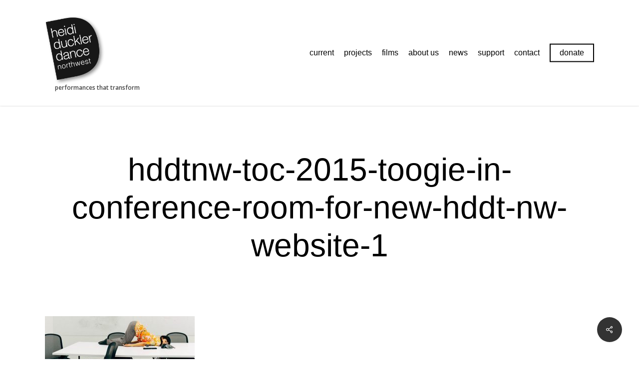

--- FILE ---
content_type: text/html; charset=UTF-8
request_url: https://heididucklernorthwest.org/projects/table-of-contents-december-4-5-2015/hddtnw-toc-2015-toogie-in-conference-room-for-new-hddt-nw-website-1/
body_size: 19095
content:
<!doctype html>
<html lang="en-US" prefix="og: http://ogp.me/ns# fb: http://ogp.me/ns/fb#" class="no-js">
<head>
	<meta charset="UTF-8">
	<meta name="viewport" content="width=device-width, initial-scale=1, maximum-scale=1, user-scalable=0" /><title>HDDTNW-TOC-2015-Toogie-in-Conference-Room-for-new-HDDT-NW-website-1 &#8211; Heidi Duckler Dance &#8211; Northwest</title>
<meta name='robots' content='max-image-preview:large' />
	<style>img:is([sizes="auto" i], [sizes^="auto," i]) { contain-intrinsic-size: 3000px 1500px }</style>
	<link rel='dns-prefetch' href='//fonts.googleapis.com' />
<link rel="alternate" type="application/rss+xml" title="Heidi Duckler Dance - Northwest &raquo; Feed" href="https://heididucklernorthwest.org/feed/" />
<link rel="alternate" type="application/rss+xml" title="Heidi Duckler Dance - Northwest &raquo; Comments Feed" href="https://heididucklernorthwest.org/comments/feed/" />
<link rel="alternate" type="text/calendar" title="Heidi Duckler Dance - Northwest &raquo; iCal Feed" href="https://heididucklernorthwest.org/events-cal/?ical=1" />
		<!-- This site uses the Google Analytics by MonsterInsights plugin v9.11.1 - Using Analytics tracking - https://www.monsterinsights.com/ -->
							<script src="//www.googletagmanager.com/gtag/js?id=G-BCZT53T6H7"  data-cfasync="false" data-wpfc-render="false" type="text/javascript" async></script>
			<script data-cfasync="false" data-wpfc-render="false" type="text/javascript">
				var mi_version = '9.11.1';
				var mi_track_user = true;
				var mi_no_track_reason = '';
								var MonsterInsightsDefaultLocations = {"page_location":"https:\/\/heididucklernorthwest.org\/projects\/table-of-contents-december-4-5-2015\/hddtnw-toc-2015-toogie-in-conference-room-for-new-hddt-nw-website-1\/"};
								if ( typeof MonsterInsightsPrivacyGuardFilter === 'function' ) {
					var MonsterInsightsLocations = (typeof MonsterInsightsExcludeQuery === 'object') ? MonsterInsightsPrivacyGuardFilter( MonsterInsightsExcludeQuery ) : MonsterInsightsPrivacyGuardFilter( MonsterInsightsDefaultLocations );
				} else {
					var MonsterInsightsLocations = (typeof MonsterInsightsExcludeQuery === 'object') ? MonsterInsightsExcludeQuery : MonsterInsightsDefaultLocations;
				}

								var disableStrs = [
										'ga-disable-G-BCZT53T6H7',
									];

				/* Function to detect opted out users */
				function __gtagTrackerIsOptedOut() {
					for (var index = 0; index < disableStrs.length; index++) {
						if (document.cookie.indexOf(disableStrs[index] + '=true') > -1) {
							return true;
						}
					}

					return false;
				}

				/* Disable tracking if the opt-out cookie exists. */
				if (__gtagTrackerIsOptedOut()) {
					for (var index = 0; index < disableStrs.length; index++) {
						window[disableStrs[index]] = true;
					}
				}

				/* Opt-out function */
				function __gtagTrackerOptout() {
					for (var index = 0; index < disableStrs.length; index++) {
						document.cookie = disableStrs[index] + '=true; expires=Thu, 31 Dec 2099 23:59:59 UTC; path=/';
						window[disableStrs[index]] = true;
					}
				}

				if ('undefined' === typeof gaOptout) {
					function gaOptout() {
						__gtagTrackerOptout();
					}
				}
								window.dataLayer = window.dataLayer || [];

				window.MonsterInsightsDualTracker = {
					helpers: {},
					trackers: {},
				};
				if (mi_track_user) {
					function __gtagDataLayer() {
						dataLayer.push(arguments);
					}

					function __gtagTracker(type, name, parameters) {
						if (!parameters) {
							parameters = {};
						}

						if (parameters.send_to) {
							__gtagDataLayer.apply(null, arguments);
							return;
						}

						if (type === 'event') {
														parameters.send_to = monsterinsights_frontend.v4_id;
							var hookName = name;
							if (typeof parameters['event_category'] !== 'undefined') {
								hookName = parameters['event_category'] + ':' + name;
							}

							if (typeof MonsterInsightsDualTracker.trackers[hookName] !== 'undefined') {
								MonsterInsightsDualTracker.trackers[hookName](parameters);
							} else {
								__gtagDataLayer('event', name, parameters);
							}
							
						} else {
							__gtagDataLayer.apply(null, arguments);
						}
					}

					__gtagTracker('js', new Date());
					__gtagTracker('set', {
						'developer_id.dZGIzZG': true,
											});
					if ( MonsterInsightsLocations.page_location ) {
						__gtagTracker('set', MonsterInsightsLocations);
					}
										__gtagTracker('config', 'G-BCZT53T6H7', {"forceSSL":"true","link_attribution":"true"} );
										window.gtag = __gtagTracker;										(function () {
						/* https://developers.google.com/analytics/devguides/collection/analyticsjs/ */
						/* ga and __gaTracker compatibility shim. */
						var noopfn = function () {
							return null;
						};
						var newtracker = function () {
							return new Tracker();
						};
						var Tracker = function () {
							return null;
						};
						var p = Tracker.prototype;
						p.get = noopfn;
						p.set = noopfn;
						p.send = function () {
							var args = Array.prototype.slice.call(arguments);
							args.unshift('send');
							__gaTracker.apply(null, args);
						};
						var __gaTracker = function () {
							var len = arguments.length;
							if (len === 0) {
								return;
							}
							var f = arguments[len - 1];
							if (typeof f !== 'object' || f === null || typeof f.hitCallback !== 'function') {
								if ('send' === arguments[0]) {
									var hitConverted, hitObject = false, action;
									if ('event' === arguments[1]) {
										if ('undefined' !== typeof arguments[3]) {
											hitObject = {
												'eventAction': arguments[3],
												'eventCategory': arguments[2],
												'eventLabel': arguments[4],
												'value': arguments[5] ? arguments[5] : 1,
											}
										}
									}
									if ('pageview' === arguments[1]) {
										if ('undefined' !== typeof arguments[2]) {
											hitObject = {
												'eventAction': 'page_view',
												'page_path': arguments[2],
											}
										}
									}
									if (typeof arguments[2] === 'object') {
										hitObject = arguments[2];
									}
									if (typeof arguments[5] === 'object') {
										Object.assign(hitObject, arguments[5]);
									}
									if ('undefined' !== typeof arguments[1].hitType) {
										hitObject = arguments[1];
										if ('pageview' === hitObject.hitType) {
											hitObject.eventAction = 'page_view';
										}
									}
									if (hitObject) {
										action = 'timing' === arguments[1].hitType ? 'timing_complete' : hitObject.eventAction;
										hitConverted = mapArgs(hitObject);
										__gtagTracker('event', action, hitConverted);
									}
								}
								return;
							}

							function mapArgs(args) {
								var arg, hit = {};
								var gaMap = {
									'eventCategory': 'event_category',
									'eventAction': 'event_action',
									'eventLabel': 'event_label',
									'eventValue': 'event_value',
									'nonInteraction': 'non_interaction',
									'timingCategory': 'event_category',
									'timingVar': 'name',
									'timingValue': 'value',
									'timingLabel': 'event_label',
									'page': 'page_path',
									'location': 'page_location',
									'title': 'page_title',
									'referrer' : 'page_referrer',
								};
								for (arg in args) {
																		if (!(!args.hasOwnProperty(arg) || !gaMap.hasOwnProperty(arg))) {
										hit[gaMap[arg]] = args[arg];
									} else {
										hit[arg] = args[arg];
									}
								}
								return hit;
							}

							try {
								f.hitCallback();
							} catch (ex) {
							}
						};
						__gaTracker.create = newtracker;
						__gaTracker.getByName = newtracker;
						__gaTracker.getAll = function () {
							return [];
						};
						__gaTracker.remove = noopfn;
						__gaTracker.loaded = true;
						window['__gaTracker'] = __gaTracker;
					})();
									} else {
										console.log("");
					(function () {
						function __gtagTracker() {
							return null;
						}

						window['__gtagTracker'] = __gtagTracker;
						window['gtag'] = __gtagTracker;
					})();
									}
			</script>
							<!-- / Google Analytics by MonsterInsights -->
		<script type="text/javascript">
/* <![CDATA[ */
window._wpemojiSettings = {"baseUrl":"https:\/\/s.w.org\/images\/core\/emoji\/16.0.1\/72x72\/","ext":".png","svgUrl":"https:\/\/s.w.org\/images\/core\/emoji\/16.0.1\/svg\/","svgExt":".svg","source":{"concatemoji":"https:\/\/heididucklernorthwest.org\/wp-includes\/js\/wp-emoji-release.min.js?ver=540836adf8bf3db6e78af25ca548fee8"}};
/*! This file is auto-generated */
!function(s,n){var o,i,e;function c(e){try{var t={supportTests:e,timestamp:(new Date).valueOf()};sessionStorage.setItem(o,JSON.stringify(t))}catch(e){}}function p(e,t,n){e.clearRect(0,0,e.canvas.width,e.canvas.height),e.fillText(t,0,0);var t=new Uint32Array(e.getImageData(0,0,e.canvas.width,e.canvas.height).data),a=(e.clearRect(0,0,e.canvas.width,e.canvas.height),e.fillText(n,0,0),new Uint32Array(e.getImageData(0,0,e.canvas.width,e.canvas.height).data));return t.every(function(e,t){return e===a[t]})}function u(e,t){e.clearRect(0,0,e.canvas.width,e.canvas.height),e.fillText(t,0,0);for(var n=e.getImageData(16,16,1,1),a=0;a<n.data.length;a++)if(0!==n.data[a])return!1;return!0}function f(e,t,n,a){switch(t){case"flag":return n(e,"\ud83c\udff3\ufe0f\u200d\u26a7\ufe0f","\ud83c\udff3\ufe0f\u200b\u26a7\ufe0f")?!1:!n(e,"\ud83c\udde8\ud83c\uddf6","\ud83c\udde8\u200b\ud83c\uddf6")&&!n(e,"\ud83c\udff4\udb40\udc67\udb40\udc62\udb40\udc65\udb40\udc6e\udb40\udc67\udb40\udc7f","\ud83c\udff4\u200b\udb40\udc67\u200b\udb40\udc62\u200b\udb40\udc65\u200b\udb40\udc6e\u200b\udb40\udc67\u200b\udb40\udc7f");case"emoji":return!a(e,"\ud83e\udedf")}return!1}function g(e,t,n,a){var r="undefined"!=typeof WorkerGlobalScope&&self instanceof WorkerGlobalScope?new OffscreenCanvas(300,150):s.createElement("canvas"),o=r.getContext("2d",{willReadFrequently:!0}),i=(o.textBaseline="top",o.font="600 32px Arial",{});return e.forEach(function(e){i[e]=t(o,e,n,a)}),i}function t(e){var t=s.createElement("script");t.src=e,t.defer=!0,s.head.appendChild(t)}"undefined"!=typeof Promise&&(o="wpEmojiSettingsSupports",i=["flag","emoji"],n.supports={everything:!0,everythingExceptFlag:!0},e=new Promise(function(e){s.addEventListener("DOMContentLoaded",e,{once:!0})}),new Promise(function(t){var n=function(){try{var e=JSON.parse(sessionStorage.getItem(o));if("object"==typeof e&&"number"==typeof e.timestamp&&(new Date).valueOf()<e.timestamp+604800&&"object"==typeof e.supportTests)return e.supportTests}catch(e){}return null}();if(!n){if("undefined"!=typeof Worker&&"undefined"!=typeof OffscreenCanvas&&"undefined"!=typeof URL&&URL.createObjectURL&&"undefined"!=typeof Blob)try{var e="postMessage("+g.toString()+"("+[JSON.stringify(i),f.toString(),p.toString(),u.toString()].join(",")+"));",a=new Blob([e],{type:"text/javascript"}),r=new Worker(URL.createObjectURL(a),{name:"wpTestEmojiSupports"});return void(r.onmessage=function(e){c(n=e.data),r.terminate(),t(n)})}catch(e){}c(n=g(i,f,p,u))}t(n)}).then(function(e){for(var t in e)n.supports[t]=e[t],n.supports.everything=n.supports.everything&&n.supports[t],"flag"!==t&&(n.supports.everythingExceptFlag=n.supports.everythingExceptFlag&&n.supports[t]);n.supports.everythingExceptFlag=n.supports.everythingExceptFlag&&!n.supports.flag,n.DOMReady=!1,n.readyCallback=function(){n.DOMReady=!0}}).then(function(){return e}).then(function(){var e;n.supports.everything||(n.readyCallback(),(e=n.source||{}).concatemoji?t(e.concatemoji):e.wpemoji&&e.twemoji&&(t(e.twemoji),t(e.wpemoji)))}))}((window,document),window._wpemojiSettings);
/* ]]> */
</script>
<link rel='stylesheet' id='wplp-bakery-style-css' href='https://heididucklernorthwest.org/wp-content/plugins/wp-latest-posts/css/vc_style.css?ver=5.0.11' type='text/css' media='all' />
<style id='wp-emoji-styles-inline-css' type='text/css'>

	img.wp-smiley, img.emoji {
		display: inline !important;
		border: none !important;
		box-shadow: none !important;
		height: 1em !important;
		width: 1em !important;
		margin: 0 0.07em !important;
		vertical-align: -0.1em !important;
		background: none !important;
		padding: 0 !important;
	}
</style>
<link rel='stylesheet' id='wp-block-library-css' href='https://heididucklernorthwest.org/wp-includes/css/dist/block-library/style.min.css?ver=540836adf8bf3db6e78af25ca548fee8' type='text/css' media='all' />
<style id='classic-theme-styles-inline-css' type='text/css'>
/*! This file is auto-generated */
.wp-block-button__link{color:#fff;background-color:#32373c;border-radius:9999px;box-shadow:none;text-decoration:none;padding:calc(.667em + 2px) calc(1.333em + 2px);font-size:1.125em}.wp-block-file__button{background:#32373c;color:#fff;text-decoration:none}
</style>
<style id='global-styles-inline-css' type='text/css'>
:root{--wp--preset--aspect-ratio--square: 1;--wp--preset--aspect-ratio--4-3: 4/3;--wp--preset--aspect-ratio--3-4: 3/4;--wp--preset--aspect-ratio--3-2: 3/2;--wp--preset--aspect-ratio--2-3: 2/3;--wp--preset--aspect-ratio--16-9: 16/9;--wp--preset--aspect-ratio--9-16: 9/16;--wp--preset--color--black: #000000;--wp--preset--color--cyan-bluish-gray: #abb8c3;--wp--preset--color--white: #ffffff;--wp--preset--color--pale-pink: #f78da7;--wp--preset--color--vivid-red: #cf2e2e;--wp--preset--color--luminous-vivid-orange: #ff6900;--wp--preset--color--luminous-vivid-amber: #fcb900;--wp--preset--color--light-green-cyan: #7bdcb5;--wp--preset--color--vivid-green-cyan: #00d084;--wp--preset--color--pale-cyan-blue: #8ed1fc;--wp--preset--color--vivid-cyan-blue: #0693e3;--wp--preset--color--vivid-purple: #9b51e0;--wp--preset--gradient--vivid-cyan-blue-to-vivid-purple: linear-gradient(135deg,rgba(6,147,227,1) 0%,rgb(155,81,224) 100%);--wp--preset--gradient--light-green-cyan-to-vivid-green-cyan: linear-gradient(135deg,rgb(122,220,180) 0%,rgb(0,208,130) 100%);--wp--preset--gradient--luminous-vivid-amber-to-luminous-vivid-orange: linear-gradient(135deg,rgba(252,185,0,1) 0%,rgba(255,105,0,1) 100%);--wp--preset--gradient--luminous-vivid-orange-to-vivid-red: linear-gradient(135deg,rgba(255,105,0,1) 0%,rgb(207,46,46) 100%);--wp--preset--gradient--very-light-gray-to-cyan-bluish-gray: linear-gradient(135deg,rgb(238,238,238) 0%,rgb(169,184,195) 100%);--wp--preset--gradient--cool-to-warm-spectrum: linear-gradient(135deg,rgb(74,234,220) 0%,rgb(151,120,209) 20%,rgb(207,42,186) 40%,rgb(238,44,130) 60%,rgb(251,105,98) 80%,rgb(254,248,76) 100%);--wp--preset--gradient--blush-light-purple: linear-gradient(135deg,rgb(255,206,236) 0%,rgb(152,150,240) 100%);--wp--preset--gradient--blush-bordeaux: linear-gradient(135deg,rgb(254,205,165) 0%,rgb(254,45,45) 50%,rgb(107,0,62) 100%);--wp--preset--gradient--luminous-dusk: linear-gradient(135deg,rgb(255,203,112) 0%,rgb(199,81,192) 50%,rgb(65,88,208) 100%);--wp--preset--gradient--pale-ocean: linear-gradient(135deg,rgb(255,245,203) 0%,rgb(182,227,212) 50%,rgb(51,167,181) 100%);--wp--preset--gradient--electric-grass: linear-gradient(135deg,rgb(202,248,128) 0%,rgb(113,206,126) 100%);--wp--preset--gradient--midnight: linear-gradient(135deg,rgb(2,3,129) 0%,rgb(40,116,252) 100%);--wp--preset--font-size--small: 13px;--wp--preset--font-size--medium: 20px;--wp--preset--font-size--large: 36px;--wp--preset--font-size--x-large: 42px;--wp--preset--spacing--20: 0.44rem;--wp--preset--spacing--30: 0.67rem;--wp--preset--spacing--40: 1rem;--wp--preset--spacing--50: 1.5rem;--wp--preset--spacing--60: 2.25rem;--wp--preset--spacing--70: 3.38rem;--wp--preset--spacing--80: 5.06rem;--wp--preset--shadow--natural: 6px 6px 9px rgba(0, 0, 0, 0.2);--wp--preset--shadow--deep: 12px 12px 50px rgba(0, 0, 0, 0.4);--wp--preset--shadow--sharp: 6px 6px 0px rgba(0, 0, 0, 0.2);--wp--preset--shadow--outlined: 6px 6px 0px -3px rgba(255, 255, 255, 1), 6px 6px rgba(0, 0, 0, 1);--wp--preset--shadow--crisp: 6px 6px 0px rgba(0, 0, 0, 1);}:where(.is-layout-flex){gap: 0.5em;}:where(.is-layout-grid){gap: 0.5em;}body .is-layout-flex{display: flex;}.is-layout-flex{flex-wrap: wrap;align-items: center;}.is-layout-flex > :is(*, div){margin: 0;}body .is-layout-grid{display: grid;}.is-layout-grid > :is(*, div){margin: 0;}:where(.wp-block-columns.is-layout-flex){gap: 2em;}:where(.wp-block-columns.is-layout-grid){gap: 2em;}:where(.wp-block-post-template.is-layout-flex){gap: 1.25em;}:where(.wp-block-post-template.is-layout-grid){gap: 1.25em;}.has-black-color{color: var(--wp--preset--color--black) !important;}.has-cyan-bluish-gray-color{color: var(--wp--preset--color--cyan-bluish-gray) !important;}.has-white-color{color: var(--wp--preset--color--white) !important;}.has-pale-pink-color{color: var(--wp--preset--color--pale-pink) !important;}.has-vivid-red-color{color: var(--wp--preset--color--vivid-red) !important;}.has-luminous-vivid-orange-color{color: var(--wp--preset--color--luminous-vivid-orange) !important;}.has-luminous-vivid-amber-color{color: var(--wp--preset--color--luminous-vivid-amber) !important;}.has-light-green-cyan-color{color: var(--wp--preset--color--light-green-cyan) !important;}.has-vivid-green-cyan-color{color: var(--wp--preset--color--vivid-green-cyan) !important;}.has-pale-cyan-blue-color{color: var(--wp--preset--color--pale-cyan-blue) !important;}.has-vivid-cyan-blue-color{color: var(--wp--preset--color--vivid-cyan-blue) !important;}.has-vivid-purple-color{color: var(--wp--preset--color--vivid-purple) !important;}.has-black-background-color{background-color: var(--wp--preset--color--black) !important;}.has-cyan-bluish-gray-background-color{background-color: var(--wp--preset--color--cyan-bluish-gray) !important;}.has-white-background-color{background-color: var(--wp--preset--color--white) !important;}.has-pale-pink-background-color{background-color: var(--wp--preset--color--pale-pink) !important;}.has-vivid-red-background-color{background-color: var(--wp--preset--color--vivid-red) !important;}.has-luminous-vivid-orange-background-color{background-color: var(--wp--preset--color--luminous-vivid-orange) !important;}.has-luminous-vivid-amber-background-color{background-color: var(--wp--preset--color--luminous-vivid-amber) !important;}.has-light-green-cyan-background-color{background-color: var(--wp--preset--color--light-green-cyan) !important;}.has-vivid-green-cyan-background-color{background-color: var(--wp--preset--color--vivid-green-cyan) !important;}.has-pale-cyan-blue-background-color{background-color: var(--wp--preset--color--pale-cyan-blue) !important;}.has-vivid-cyan-blue-background-color{background-color: var(--wp--preset--color--vivid-cyan-blue) !important;}.has-vivid-purple-background-color{background-color: var(--wp--preset--color--vivid-purple) !important;}.has-black-border-color{border-color: var(--wp--preset--color--black) !important;}.has-cyan-bluish-gray-border-color{border-color: var(--wp--preset--color--cyan-bluish-gray) !important;}.has-white-border-color{border-color: var(--wp--preset--color--white) !important;}.has-pale-pink-border-color{border-color: var(--wp--preset--color--pale-pink) !important;}.has-vivid-red-border-color{border-color: var(--wp--preset--color--vivid-red) !important;}.has-luminous-vivid-orange-border-color{border-color: var(--wp--preset--color--luminous-vivid-orange) !important;}.has-luminous-vivid-amber-border-color{border-color: var(--wp--preset--color--luminous-vivid-amber) !important;}.has-light-green-cyan-border-color{border-color: var(--wp--preset--color--light-green-cyan) !important;}.has-vivid-green-cyan-border-color{border-color: var(--wp--preset--color--vivid-green-cyan) !important;}.has-pale-cyan-blue-border-color{border-color: var(--wp--preset--color--pale-cyan-blue) !important;}.has-vivid-cyan-blue-border-color{border-color: var(--wp--preset--color--vivid-cyan-blue) !important;}.has-vivid-purple-border-color{border-color: var(--wp--preset--color--vivid-purple) !important;}.has-vivid-cyan-blue-to-vivid-purple-gradient-background{background: var(--wp--preset--gradient--vivid-cyan-blue-to-vivid-purple) !important;}.has-light-green-cyan-to-vivid-green-cyan-gradient-background{background: var(--wp--preset--gradient--light-green-cyan-to-vivid-green-cyan) !important;}.has-luminous-vivid-amber-to-luminous-vivid-orange-gradient-background{background: var(--wp--preset--gradient--luminous-vivid-amber-to-luminous-vivid-orange) !important;}.has-luminous-vivid-orange-to-vivid-red-gradient-background{background: var(--wp--preset--gradient--luminous-vivid-orange-to-vivid-red) !important;}.has-very-light-gray-to-cyan-bluish-gray-gradient-background{background: var(--wp--preset--gradient--very-light-gray-to-cyan-bluish-gray) !important;}.has-cool-to-warm-spectrum-gradient-background{background: var(--wp--preset--gradient--cool-to-warm-spectrum) !important;}.has-blush-light-purple-gradient-background{background: var(--wp--preset--gradient--blush-light-purple) !important;}.has-blush-bordeaux-gradient-background{background: var(--wp--preset--gradient--blush-bordeaux) !important;}.has-luminous-dusk-gradient-background{background: var(--wp--preset--gradient--luminous-dusk) !important;}.has-pale-ocean-gradient-background{background: var(--wp--preset--gradient--pale-ocean) !important;}.has-electric-grass-gradient-background{background: var(--wp--preset--gradient--electric-grass) !important;}.has-midnight-gradient-background{background: var(--wp--preset--gradient--midnight) !important;}.has-small-font-size{font-size: var(--wp--preset--font-size--small) !important;}.has-medium-font-size{font-size: var(--wp--preset--font-size--medium) !important;}.has-large-font-size{font-size: var(--wp--preset--font-size--large) !important;}.has-x-large-font-size{font-size: var(--wp--preset--font-size--x-large) !important;}
:where(.wp-block-post-template.is-layout-flex){gap: 1.25em;}:where(.wp-block-post-template.is-layout-grid){gap: 1.25em;}
:where(.wp-block-columns.is-layout-flex){gap: 2em;}:where(.wp-block-columns.is-layout-grid){gap: 2em;}
:root :where(.wp-block-pullquote){font-size: 1.5em;line-height: 1.6;}
</style>
<link rel='stylesheet' id='contact-form-7-css' href='https://heididucklernorthwest.org/wp-content/plugins/contact-form-7/includes/css/styles.css?ver=6.1.4' type='text/css' media='all' />
<link rel='stylesheet' id='salient-social-css' href='https://heididucklernorthwest.org/wp-content/plugins/salient-social/css/style.css?ver=1.2.4' type='text/css' media='all' />
<style id='salient-social-inline-css' type='text/css'>

  .sharing-default-minimal .nectar-love.loved,
  body .nectar-social[data-color-override="override"].fixed > a:before, 
  body .nectar-social[data-color-override="override"].fixed .nectar-social-inner a,
  .sharing-default-minimal .nectar-social[data-color-override="override"] .nectar-social-inner a:hover,
  .nectar-social.vertical[data-color-override="override"] .nectar-social-inner a:hover {
    background-color: #333333;
  }
  .nectar-social.hover .nectar-love.loved,
  .nectar-social.hover > .nectar-love-button a:hover,
  .nectar-social[data-color-override="override"].hover > div a:hover,
  #single-below-header .nectar-social[data-color-override="override"].hover > div a:hover,
  .nectar-social[data-color-override="override"].hover .share-btn:hover,
  .sharing-default-minimal .nectar-social[data-color-override="override"] .nectar-social-inner a {
    border-color: #333333;
  }
  #single-below-header .nectar-social.hover .nectar-love.loved i,
  #single-below-header .nectar-social.hover[data-color-override="override"] a:hover,
  #single-below-header .nectar-social.hover[data-color-override="override"] a:hover i,
  #single-below-header .nectar-social.hover .nectar-love-button a:hover i,
  .nectar-love:hover i,
  .hover .nectar-love:hover .total_loves,
  .nectar-love.loved i,
  .nectar-social.hover .nectar-love.loved .total_loves,
  .nectar-social.hover .share-btn:hover, 
  .nectar-social[data-color-override="override"].hover .nectar-social-inner a:hover,
  .nectar-social[data-color-override="override"].hover > div:hover span,
  .sharing-default-minimal .nectar-social[data-color-override="override"] .nectar-social-inner a:not(:hover) i,
  .sharing-default-minimal .nectar-social[data-color-override="override"] .nectar-social-inner a:not(:hover) {
    color: #333333;
  }
</style>
<link rel='stylesheet' id='font-awesome-css' href='https://heididucklernorthwest.org/wp-content/themes/salient/css/font-awesome-legacy.min.css?ver=4.7.1' type='text/css' media='all' />
<link rel='stylesheet' id='parent-style-css' href='https://heididucklernorthwest.org/wp-content/themes/salient/style.css?ver=16.1.2' type='text/css' media='all' />
<link rel='stylesheet' id='salient-grid-system-css' href='https://heididucklernorthwest.org/wp-content/themes/salient/css/build/grid-system.css?ver=16.1.2' type='text/css' media='all' />
<link rel='stylesheet' id='main-styles-css' href='https://heididucklernorthwest.org/wp-content/themes/salient/css/build/style.css?ver=16.1.2' type='text/css' media='all' />
<style id='main-styles-inline-css' type='text/css'>
html:not(.page-trans-loaded) { background-color: #ffffff; }
</style>
<link rel='stylesheet' id='nectar-single-styles-css' href='https://heididucklernorthwest.org/wp-content/themes/salient/css/build/single.css?ver=16.1.2' type='text/css' media='all' />
<link rel='stylesheet' id='nectar-cf7-css' href='https://heididucklernorthwest.org/wp-content/themes/salient/css/build/third-party/cf7.css?ver=16.1.2' type='text/css' media='all' />
<link rel='stylesheet' id='nectar-basic-events-calendar-css' href='https://heididucklernorthwest.org/wp-content/themes/salient/css/build/third-party/events-calendar.css?ver=16.1.2' type='text/css' media='all' />
<link rel='stylesheet' id='nectar_default_font_open_sans-css' href='https://fonts.googleapis.com/css?family=Open+Sans%3A300%2C400%2C600%2C700&#038;subset=latin%2Clatin-ext' type='text/css' media='all' />
<link rel='stylesheet' id='responsive-css' href='https://heididucklernorthwest.org/wp-content/themes/salient/css/build/responsive.css?ver=16.1.2' type='text/css' media='all' />
<link rel='stylesheet' id='skin-material-css' href='https://heididucklernorthwest.org/wp-content/themes/salient/css/build/skin-material.css?ver=16.1.2' type='text/css' media='all' />
<link rel='stylesheet' id='salient-wp-menu-dynamic-css' href='https://heididucklernorthwest.org/wp-content/uploads/salient/menu-dynamic.css?ver=45417' type='text/css' media='all' />
<link rel='stylesheet' id='dynamic-css-css' href='https://heididucklernorthwest.org/wp-content/themes/salient/css/salient-dynamic-styles.css?ver=75465' type='text/css' media='all' />
<style id='dynamic-css-inline-css' type='text/css'>
@media only screen and (min-width:1000px){body #ajax-content-wrap.no-scroll{min-height:calc(100vh - 196px);height:calc(100vh - 196px)!important;}}@media only screen and (min-width:1000px){#page-header-wrap.fullscreen-header,#page-header-wrap.fullscreen-header #page-header-bg,html:not(.nectar-box-roll-loaded) .nectar-box-roll > #page-header-bg.fullscreen-header,.nectar_fullscreen_zoom_recent_projects,#nectar_fullscreen_rows:not(.afterLoaded) > div{height:calc(100vh - 195px);}.wpb_row.vc_row-o-full-height.top-level,.wpb_row.vc_row-o-full-height.top-level > .col.span_12{min-height:calc(100vh - 195px);}html:not(.nectar-box-roll-loaded) .nectar-box-roll > #page-header-bg.fullscreen-header{top:196px;}.nectar-slider-wrap[data-fullscreen="true"]:not(.loaded),.nectar-slider-wrap[data-fullscreen="true"]:not(.loaded) .swiper-container{height:calc(100vh - 194px)!important;}.admin-bar .nectar-slider-wrap[data-fullscreen="true"]:not(.loaded),.admin-bar .nectar-slider-wrap[data-fullscreen="true"]:not(.loaded) .swiper-container{height:calc(100vh - 194px - 32px)!important;}}.admin-bar[class*="page-template-template-no-header"] .wpb_row.vc_row-o-full-height.top-level,.admin-bar[class*="page-template-template-no-header"] .wpb_row.vc_row-o-full-height.top-level > .col.span_12{min-height:calc(100vh - 32px);}body[class*="page-template-template-no-header"] .wpb_row.vc_row-o-full-height.top-level,body[class*="page-template-template-no-header"] .wpb_row.vc_row-o-full-height.top-level > .col.span_12{min-height:100vh;}@media only screen and (max-width:999px){.using-mobile-browser #nectar_fullscreen_rows:not(.afterLoaded):not([data-mobile-disable="on"]) > div{height:calc(100vh - 176px);}.using-mobile-browser .wpb_row.vc_row-o-full-height.top-level,.using-mobile-browser .wpb_row.vc_row-o-full-height.top-level > .col.span_12,[data-permanent-transparent="1"].using-mobile-browser .wpb_row.vc_row-o-full-height.top-level,[data-permanent-transparent="1"].using-mobile-browser .wpb_row.vc_row-o-full-height.top-level > .col.span_12{min-height:calc(100vh - 176px);}html:not(.nectar-box-roll-loaded) .nectar-box-roll > #page-header-bg.fullscreen-header,.nectar_fullscreen_zoom_recent_projects,.nectar-slider-wrap[data-fullscreen="true"]:not(.loaded),.nectar-slider-wrap[data-fullscreen="true"]:not(.loaded) .swiper-container,#nectar_fullscreen_rows:not(.afterLoaded):not([data-mobile-disable="on"]) > div{height:calc(100vh - 123px);}.wpb_row.vc_row-o-full-height.top-level,.wpb_row.vc_row-o-full-height.top-level > .col.span_12{min-height:calc(100vh - 123px);}body[data-transparent-header="false"] #ajax-content-wrap.no-scroll{min-height:calc(100vh - 123px);height:calc(100vh - 123px);}}.screen-reader-text,.nectar-skip-to-content:not(:focus){border:0;clip:rect(1px,1px,1px,1px);clip-path:inset(50%);height:1px;margin:-1px;overflow:hidden;padding:0;position:absolute!important;width:1px;word-wrap:normal!important;}.row .col img:not([srcset]){width:auto;}.row .col img.img-with-animation.nectar-lazy:not([srcset]){width:100%;}
</style>
<link rel='stylesheet' id='salient-child-style-css' href='https://heididucklernorthwest.org/wp-content/themes/salient-child/style.css?ver=16.1.2' type='text/css' media='all' />
<link rel='stylesheet' id='myStyleSheets-css' href='https://heididucklernorthwest.org/wp-content/plugins/wp-latest-posts/css/wplp_front.css?ver=5.0.11' type='text/css' media='all' />
<script type="text/javascript" src="https://heididucklernorthwest.org/wp-includes/js/jquery/jquery.min.js?ver=3.7.1" id="jquery-core-js"></script>
<script type="text/javascript" src="https://heididucklernorthwest.org/wp-includes/js/jquery/jquery-migrate.min.js?ver=3.4.1" id="jquery-migrate-js"></script>
<script type="text/javascript" src="https://heididucklernorthwest.org/wp-content/plugins/google-analytics-for-wordpress/assets/js/frontend-gtag.min.js?ver=9.11.1" id="monsterinsights-frontend-script-js" async="async" data-wp-strategy="async"></script>
<script data-cfasync="false" data-wpfc-render="false" type="text/javascript" id='monsterinsights-frontend-script-js-extra'>/* <![CDATA[ */
var monsterinsights_frontend = {"js_events_tracking":"true","download_extensions":"doc,pdf,ppt,zip,xls,docx,pptx,xlsx","inbound_paths":"[{\"path\":\"\\\/go\\\/\",\"label\":\"affiliate\"},{\"path\":\"\\\/recommend\\\/\",\"label\":\"affiliate\"}]","home_url":"https:\/\/heididucklernorthwest.org","hash_tracking":"false","v4_id":"G-BCZT53T6H7"};/* ]]> */
</script>
<script></script><link rel="https://api.w.org/" href="https://heididucklernorthwest.org/wp-json/" /><link rel="alternate" title="JSON" type="application/json" href="https://heididucklernorthwest.org/wp-json/wp/v2/media/6612" /><link rel="EditURI" type="application/rsd+xml" title="RSD" href="https://heididucklernorthwest.org/xmlrpc.php?rsd" />

<link rel='shortlink' href='https://heididucklernorthwest.org/?p=6612' />
<link rel="alternate" title="oEmbed (JSON)" type="application/json+oembed" href="https://heididucklernorthwest.org/wp-json/oembed/1.0/embed?url=https%3A%2F%2Fheididucklernorthwest.org%2Fprojects%2Ftable-of-contents-december-4-5-2015%2Fhddtnw-toc-2015-toogie-in-conference-room-for-new-hddt-nw-website-1%2F" />
<link rel="alternate" title="oEmbed (XML)" type="text/xml+oembed" href="https://heididucklernorthwest.org/wp-json/oembed/1.0/embed?url=https%3A%2F%2Fheididucklernorthwest.org%2Fprojects%2Ftable-of-contents-december-4-5-2015%2Fhddtnw-toc-2015-toogie-in-conference-room-for-new-hddt-nw-website-1%2F&#038;format=xml" />
<script type="text/javascript">
(function(url){
	if(/(?:Chrome\/26\.0\.1410\.63 Safari\/537\.31|WordfenceTestMonBot)/.test(navigator.userAgent)){ return; }
	var addEvent = function(evt, handler) {
		if (window.addEventListener) {
			document.addEventListener(evt, handler, false);
		} else if (window.attachEvent) {
			document.attachEvent('on' + evt, handler);
		}
	};
	var removeEvent = function(evt, handler) {
		if (window.removeEventListener) {
			document.removeEventListener(evt, handler, false);
		} else if (window.detachEvent) {
			document.detachEvent('on' + evt, handler);
		}
	};
	var evts = 'contextmenu dblclick drag dragend dragenter dragleave dragover dragstart drop keydown keypress keyup mousedown mousemove mouseout mouseover mouseup mousewheel scroll'.split(' ');
	var logHuman = function() {
		if (window.wfLogHumanRan) { return; }
		window.wfLogHumanRan = true;
		var wfscr = document.createElement('script');
		wfscr.type = 'text/javascript';
		wfscr.async = true;
		wfscr.src = url + '&r=' + Math.random();
		(document.getElementsByTagName('head')[0]||document.getElementsByTagName('body')[0]).appendChild(wfscr);
		for (var i = 0; i < evts.length; i++) {
			removeEvent(evts[i], logHuman);
		}
	};
	for (var i = 0; i < evts.length; i++) {
		addEvent(evts[i], logHuman);
	}
})('//heididucklernorthwest.org/?wordfence_lh=1&hid=B381C3B00132CB4AC624B0230E852912');
</script><style>.wpupg-grid { transition: height 0.8s; }</style><meta name="tec-api-version" content="v1"><meta name="tec-api-origin" content="https://heididucklernorthwest.org"><link rel="alternate" href="https://heididucklernorthwest.org/wp-json/tribe/events/v1/" /><script type="text/javascript"> var root = document.getElementsByTagName( "html" )[0]; root.setAttribute( "class", "js" ); </script><style type="text/css">.recentcomments a{display:inline !important;padding:0 !important;margin:0 !important;}</style><meta name="generator" content="Powered by WPBakery Page Builder - drag and drop page builder for WordPress."/>
<link rel="icon" href="https://heididucklernorthwest.org/wp-content/uploads/2020/08/cropped-cropped-hd-logo@2x-32x32.png" sizes="32x32" />
<link rel="icon" href="https://heididucklernorthwest.org/wp-content/uploads/2020/08/cropped-cropped-hd-logo@2x-192x192.png" sizes="192x192" />
<link rel="apple-touch-icon" href="https://heididucklernorthwest.org/wp-content/uploads/2020/08/cropped-cropped-hd-logo@2x-180x180.png" />
<meta name="msapplication-TileImage" content="https://heididucklernorthwest.org/wp-content/uploads/2020/08/cropped-cropped-hd-logo@2x-270x270.png" />
		<style type="text/css" id="wp-custom-css">
			.home-events .events-link a i {
	margin-left: 40px;
}
.mission-statement-caption {
	max-width: 100%;
	width: 300px;
	line-height: 1.5;
	font-weight: 700;
	text-shadow: 0px 0px 2px #000;
}
.home-min-height  {
	min-height: 300px;
}
.home-connect ul {
	text-align: center;
	margin: 0;
}
.home-connect li {
	list-style: none;
	display: inline-block;
	font-size: 4em;
	font-weight: bold;
	margin: 20px;
}
.home-connect a {
	color: inherit;
}
.home-connect a:hover {
	opacity: .8;
}
.home-about .vc_column-inner {
	padding-bottom: 100%;
	position: relative;
}
.home-about .vc_column-inner .wpb_wrapper {
	position: absolute;
	top: 50%;
	left: 50%;
	transform: translate(-50%,-50%);
	width: 100%;
	padding: 40px;
}
.home-about h3 {
	color: #fff;
	font-size: 2em !important;
	font-weight: bold !important;
}
.home-about .wpb_text_column,
.home-about .wpb_text_column p {
	font-size: 24px;
	line-height: 1.25;
}
.home-donate p {
	font-size: 24px;
	line-height: 1.25;
	font-weight: bold;
}
.home-donate .nectar-button {
	font-size: 24px;
}
.home-events {
	text-transform: lowercase;
	font-size: 24px;
	padding-bottom: 1em;
	color: #fff;
}
.home-events ul li:nth-last-child(n+2) > div:first-child {
	border-bottom: 2px dashed #fff;
}
@media screen and (min-width: 1000px) {
	.home-donate .row-bg-overlay {
		display: none !important;
	}
}
@media screen and (max-width: 999px){
	.home-donate .mission-statement-caption {
		text-align: right !important;
		width: 100%;
		font-size: 12px !important;
		text-shadow: none;
	}
	.home-connect li:first-child {
		display: block;
		margin-bottom: 30px;
	}
	.home-events {
		text-transform: lowercase;
		font-size: 24px;
		padding-bottom: 1em;
		color: #000;
	}
	.home-events ul li:nth-last-child(n+2) > div:first-child {
		border-bottom: 2px dashed #000;
	}
	.home-about .vc_column-inner {
		padding-bottom: 33.33%;
		position: relative;
	}
}
.home-events ul {
	margin: 0;
		display: table;	
}
.home-events ul li {
	list-style: none;
	display: table-row;	
}
.home-events ul li > div {
	padding: 1em 0;
	display: table-cell;	
	vertical-align: bottom;
}

.home-events ul li > div:first-child {
	min-width: 120px;
}
.home-events ul li > div:last-child {
	padding: 1em 0 1em 1em;
}

.home-events ul li > div:last-child a {
	display: flex;
}
.home-events ul li > div:last-child span:first-child {
	margin: 0 0 auto 0;
	display: inline-block;
	width: auto;
	max-width: 225px;
}
.home-events ul li > div:last-child span:last-child {
	display: block;
	margin: 0 auto auto 0;
	padding-left: 1em;
	min-width: 50px;
}
.home-events a {
	color: inherit;
}

.row-link .col.span_12 {
	position: static;
}
.overlay-column {
	position: absolute;
	top: 0; right: 0;
	bottom: 0; left: 0;
	z-index: 11;
}
.overlay-column .vc_column-inner > .wpb_wrapper {
	position: absolute;
	top: 50%;
	left: 50%;
	-webkit-transform: translate(-50%,-50%);
	transform: translate(-50%,-50%);
}
.overlay-column .wpb_text_column p {
	font-size: 4em;
	line-height: 1.25;
	color: #fff;
}

body h3,
.homefeature .wpb_wrapper h3{
	margin-bottom: 0 !important;
}
body h3:first-child,
.wpcf7-form h3:first-of-type {
	margin-top: 0 !important;
}
@media screen and (min-width: 691px){
	.post-area.featured_img_left.span_12 .article-content-wrap .post-content-wrap {
		padding: 0 0 14% 7%;
	}
}
@media screen and (min-width: 1001px){
	/*Adds a Margin Right To The Inner Column To Increase Gap Size*/
	.wpb_column .vc_column-inner {
		margin-right: 15px; 
		margin-left: 0;
	}
	.wpb_column:nth-last-child(1) .vc_column-inner {
		margin-left: 15px; 
		margin-right: 0;
	}
	.wpb_column:first-child .vc_column-inner {
		margin-left: 0;
	}
}
@media screen and (max-width: 1000px){
	.post-area.featured_img_left.span_12 .article-content-wrap .post-content-wrap {
		padding: 0 0 0% 7%;
	}
}
@media screen and (max-width: 690px){
	.post-area.featured_img_left.span_12 .article-content-wrap .post-content-wrap {
		padding: 7% 0 0 0%;
	}
}
h1 {
	text-transform: lowercase !important;
}

.home .post-area.classic .masonry-blog-item .article-content-wrap,
.home .post-area.classic .masonry-blog-item .post-meta,
.post-area.classic .masonry-blog-item .article-content-wrap,
.post-area.classic .masonry-blog-item .post-meta {
	padding-left: 0 !important;
	padding-right: 0 !important;
}
.home .post-area.classic .post-header span[class*="meta"],
.home .post-area.classic .nectar-love-wrap,
.post-area.classic .post-header span[class*="meta"],
.post-area.classic .nectar-love-wrap{
	display: none;
}
.home .post-area.classic .masonry-blog-item img {
	margin-bottom: 0 !important;
}
.medium-text {
	font-size: 22px;
	line-height: 1.25;
}
.big-text {
	font-size: 36px;
	line-height: 1.25;
}
.large-text p {
	font-size: 120px;
	line-height: 1 !important;
}
@media screen and (max-width: 767px){	
	.large-text p {
		font-size: 90px;
		line-height: 1 !important;
	}
}
@media screen and (max-width: 480px){	
	.large-text p {
		font-size: 70px;
		line-height: 1 !important;
	}
}
.large-text p a {
	text-decoration: underline;
}
.footer-logo {
	height: auto;
	width: 118px;
}
#logo {
	position: relative;
	left: -5px;
}
#footer-widgets > div > .row {
	padding-bottom: 10px;
}
#footer-widgets .col:last-child .menu {
	margin: 0 0 0 auto;
	max-width: 100%;
	width: 200px;
	text-align: right;
	-webkit-column-count: 2; /* Chrome, Safari, Opera */
	-moz-column-count: 2; /* Firefox */
	column-count: 2;
}
#footer-widgets .col:last-child .menu li {
	padding: 0 0 8px !important;    
	/*
	 * WORKS INCORRECTLY IN SAFARI
	 * 
	 -webkit-column-break-inside: avoid;
	break-inside: avoid-column;
	display: table;
	*/
	display: inline-block;
	vertical-align: top;
	width: 100%;
}
#copyright em {
	font-size: .75em;
}
#copyright a {
	font-style: normal !important;
}
#logo:after,
#footer-widgets .col .widget_media_image:after {
	content: 'performances that transform';
	display: block;
	font-size: 12px;
	line-height: 16px;
	letter-spacing: 0px;
	padding-left: 25px;
}
#footer-widgets .col .widget_media_image {
	line-height: 18px;
	position: relative;
	left: -10px;
}
.continue-reading,
.article-content-wrap:hover a:hover .continue-reading:hover {
	padding: 0 !important;
	background-color: transparent !important;
	color: #000;
	font-size: 14px !important;
	
}
#search-results .result, .masonry-blog-item {
    color: #000;
}
#page-header-bg .span_6 h1 {
	font-size: 64px !important;
	line-height: 76px !important;
}
#page-header-wrap {
	margin-bottom: 40px;
}
.wpb_text_column a/*,
#footer-widgets .menu a*/ {
}
.no-links .work-info,
.no-links .work-info-bg {
	display: none;
}
.light a {
	color:#fff;
}

/* vertical tabs */
@media screen and (min-width: 1001px) {
	.awards-and-honors .wpb_tabs_nav {
		width: 33.33% !important;
		
		display: -webkit-box;
		display: -webkit-flex;
		display: -ms-flexbox;
		display: flex;
		-webkit-flex-wrap: wrap;
		flex-wrap: wrap;
	}
	.awards-and-honors > .tabbed {
		display: -webkit-box;
		display: -webkit-flex;
		display: -ms-flexbox;
		display: flex;
	}
}
.wpb_tabs_nav li {
	display: table;
}
.company-images .wpb_tabs_nav li:first-child a {
	padding-left: 0 !important;
}
@media screen and (max-width: 1000px) {
	.awards-and-honors .wpb_tabs_nav {
		width: 100% !important;
		float: none !important;
	}
	.tab-lists ul li {
		float: none;
	}
	.tabbed[data-style="minimal"] >ul li:not(.cta-button) a, .tabbed[data-style="minimal"] >ul li:not(.cta-button) a.active-tab, .tabbed[data-style="minimal_alt"] >ul li:not(.cta-button) a, .tabbed[data-style="minimal_alt"] >ul li:not(.cta-button) a.active-tab {
		padding: 20px 0px 5px !important;
	}
	.company-images .wpb_tabs_nav li a {
		padding-left: 0 !important;
		padding-right: 0 !important;
	}
}
.awards-and-honors .wpb_tabs_nav {
	padding: 5% !important;
	box-sizing: border-box;
	margin-bottom: 0 !important;
	background-color: #A79F9F;
}
@media only screen and (max-width: 1000px) and (min-width: 1px) {
	.tabbed[data-style*="vertical"] .wpb_tabs_nav {
		width: 100%;
		text-align: center;
		margin-bottom: 0!important;
	}
}
.awards-and-honors .wpb_tabs_nav:before {
	content: 'awards and honors';
	font-size: 22px;
	font-weight: 400;
	font-family: Arial, sans-serif;
	width: 100%;
	flex: 1 0 auto;
	padding: 8px 15px;
	box-sizing: border-box;
	display: block;
	margin: 0 0 20px;
}
#team .wpb_wrapper > .wpb_text_column:first-child {
	position: absolute;
	margin-top: 11px;
}
#team .wpb_wrapper > .wpb_text_column:first-child h3 {
	font-size: 16px;
}
@media screen and (max-width: 800px){
	#team .wpb_wrapper > .wpb_text_column:first-child {
		position: static;
		text-align: left;
	}
	#team .wpb_wrapper > .wpb_text_column:first-child h3 {
		text-align: left !important;
	}
}
#team .employee-grid {
	margin: -10px;
}
#team .wpb_tabs_nav {
	text-align: center;
	margin: 0 auto;
	width: auto;
}
#team .tabbed >ul li {
	float: none;
	display: inline-block;
}
#team .tabbed >ul li a {
	background: transparent !important;
	font-size: 14px;
	font-weight: 400;
	font-family: Arial, sans-serif;
	border-width: 0 !important;
}
#team .tabbed >ul li a:hover {
	color: #fff;
}
.awards-and-honors .tabbed >ul li a {
	background-color: transparent;
	color: #fff;
	text-align: center;
	font-size: 14px;
}
.awards-and-honors > .tabbed ul,
.awards-and-honors > .tabbed > div[style*='visible'] {
	padding: 5%;
	font-size: 14px;
	-webkit-box-align: stretch;
	-webkit-align-items: stretch;
	-ms-flex-align: stretch;
	align-items: stretch;
}
.awards-and-honors > .tabbed > div[style*='visible'] {

	-webkit-box-pack: left;
	-webkit-justify-content: left;
	-ms-flex-pack: left;
	justify-content: left;
	-webkit-box-flex: 1;
	-webkit-flex-grow: 1;
	-ms-flex-positive: 1;
	flex-grow: 1;
	display: -webkit-box !important;
	display: -webkit-flex !important;
	display: -ms-flexbox !important;
	display: flex !important;
	-webkit-box-orient: vertical;
	-webkit-box-direction: normal;
	-webkit-flex-direction: column;
	-ms-flex-direction: column;
	flex-direction: column;
}
.awards-and-honors > .tabbed > div[style*='visible'] ul {
	margin: 0;
	padding: 0;
}
.awards-and-honors > .tabbed > div[style*='visible'] ul li {
	list-style: none;
}
.awards-and-honors p:first-child {
	
    margin: 12px 0 13px;
}
.wcp-content-wrap {
	display: none;
}
.tab-lists .ui-tabs-panel ul {
	
    -webkit-column-count: 4;
    -moz-column-count: 4;
    column-count: 4;
    -webkit-column-gap: 40px;
    -moz-column-gap: 40px;
    column-gap: 40px;
	margin: 0;
}
.tab-lists .wpb_tab .wpb_text_column ul li {
	list-style: none;
	margin: 0 0 15px 0;
	line-height: 1.5;   
	/*
	 * WORKS INCORRECTLY IN SAFARI
	 * 
	 -webkit-column-break-inside: avoid;
	break-inside: avoid-column;
	display: table;
	*/
	display: inline-block;
	vertical-align: top;
	width: 100%;
}
#project-meta {
	display: none;
}
.nectar-flickity:not(.masonry) .flickity-viewport {
	margin-top: 0;
}
body h3 {
	line-height: 1.25 !important;
	margin-bottom: 0 !important;
	margin-top: 10px
}
body p {
	line-height: 1.75;
}
.no-dots ul,
.no-dots li {
	list-style: none;
	margin: 0;
}
.col-2 ul {
	margin: 0;
	-webkit-column-count: 2;
	-moz-column-count: 2;
	column-count: 2;
	-webkit-column-gap: 20px;
	-moz-column-gap: 20px;
	column-gap: 20px;
	
}
.col-4 ul {
	margin: 0;
	-webkit-column-count: 4;
	-moz-column-count: 4;
	column-count: 4;
	-webkit-column-gap: 20px;
	-moz-column-gap: 20px;
	column-gap: 20px;
}
.col-4 li {
 list-style: none;
	margin: 0;
}
@media screen and (max-width: 768px) {
	.col-4 ul {
		margin: 0;
		-webkit-column-count: 2;
		-moz-column-count: 2;
		column-count: 2;
	}
}
.press ul li {
	margin: 0 0 20px 0 !important;
}
.press ul li a:hover {
	text-decoration: underline;
}
#wpupg-grid-employees img {
	object-fit: cover;
	height: 200px !important;
	width: 100% !important
}
.wpupg-type-employees {
	margin: 0 !important;
	border-width: 0 !important;
	box-sizing: border-box;
	max-width: 19.9% !important;
	padding: 5px;
}
@media screen and (max-width: 1500px) {
	.wpupg-type-employees {
		max-width: 24.9% !important;
	}
	#wpupg-grid-employees img {
		height: 190px !important;
	}
}
@media screen and (max-width: 1200px) {
	.wpupg-type-employees {
		max-width: 33.329% !important;
	}
	#wpupg-grid-employees img {
		height: 180px !important;
	}
}
@media screen and (max-width: 700px) {
	.wpupg-type-employees {
		max-width: 49.9% !important;
	}
	#wpupg-grid-employees img {
		height: 170px !important;
	}
}
.wpupg-type-employees div {
	line-height: 0 !important;
}

p a { text-decoration: underline}

p a:hover { 
	text-decoration: none;
	color: #ff9102;
}
blockquote {
	font-size: 1em;
}
.instagram-media {
	margin: 0 auto !important;
}
.meta-author,
.meta-comment-count {
	display: none !important;
}
.meta-date {
	border-left-width: 0 !important;
}
.nectar-flickity:not(.masonry) .flickity-slider .cell img {
	background-color: #f9f9f9;
}
.employee-grid {
	margin: 0;
	padding: 0;
	-webkit-flex-wrap: wrap;
	-webkit-display: flex;
	flex-wrap: wrap;
	display: flex;
}
.employee-grid li {
	list-style: none;
	margin: 0;
	width: 16.66%;
	padding: 10px;
	box-sizing: border-box;
	position: relative;
	-webkit-filter: grayscale(100%); /* Safari 6.0 - 9.0 */
	filter: grayscale(100%);
}
.employee-grid .employee-photo {
	padding-bottom: 100%;
	background-size: 100% auto;
	background-position: center;
	background-repeat: no-repeat;
	transition: .25s;
	position: relative;
}
.employee-grid li a:before {
	background-color: #333;
	content: '';
	position: absolute;
	top: 10px;
	right: 11px;
	bottom: 10px;
	left: 10px;
}
.employee-grid li:before {
	position: absolute;
	content: '';
	top: 10px;
	right: 10px;
	bottom: 10px;
	left: 10px;
	background-color: #000;
	opacity: 0;
	transition: all .3s;
	pointer-events: none;
}
.employee-grid span {
	opacity: 0;
	position: absolute;
	top: 50%;
	left: 50%;
	color: #fff;
	font-size: 20px;
	font-weight: 300 !important;
	text-align: center;
	-webkit-transform: translate(-50%, -50%);
	transform: translate(-50%, -50%);
	transition: all .3s;
	pointer-events: none;
}
.employee-grid li:hover:before {
	opacity: .5;
	transition: all .1s;
}
.employee-grid li:hover span {
	opacity: 1;
	transition: all .1s;
}
.employee-grid li:hover div {
	background-size: 110% auto;
	transition: .25s ease-out;
}
.employee-grid *,
.employee-grid *:before,
.employee-grid *:hover {
	transition: all .1s;
}
.single-employees .post-bg-img {
	background-image: none !important;
}
.single-employees .has-post-thumbnail .wp-post-image {
	max-width: 100%;
	height: auto;
	-webkit-filter: grayscale(100%); /* Safari 6.0 - 9.0 */
	filter: grayscale(100%);
	margin: 0;
}
.single-employees .has-post-thumbnail .post-content {
	-webkit-display: flex;
	display: flex;
	margin: -20px;
}
.single-employees .has-post-thumbnail > div > .post-content > * {
	margin: 20px;
}
.single-employees .has-post-thumbnail > div > .post-content > .featured-image {
	width: 25%;
}
.single-employees .has-post-thumbnail > div > .post-content > .content-inner {
	width: 75%;
}
.single-employees .back-link i.fas {
	transition: .1s all;
}
.single-employees .back-link:hover i.fas {
	transform: translate(-10px,0);
	transition: .1s all;
}
@media screen and (max-width:1400px){
	.employee-grid li {
		width: 20%;
	}
}
@media screen and (max-width:1000px){
	.employee-grid li {
		width: 25%;
	}
}
@media screen and (max-width:690px){
	.employee-grid li {
		width: 33.33%;
	}
	.single-employees .has-post-thumbnail .post-content {
		display: block;
		margin: 0px;
	}
	.single-employees .has-post-thumbnail > div > .post-content > .featured-image {
		margin: 0 auto;
		width: 200px;
		
	}
	.single-employees .has-post-thumbnail > div > .post-content > .content-inner {
		width: 100%;
		margin: 40px 0 100px
	}
}
@media screen and (max-width:479px){
	.employee-grid li {
		width: 50%;
	}
}
body[data-slide-out-widget-area-style="slide-out-from-right"] .ocm-effect-wrap.material-ocm-open {
    -ms-transform: translateX(-380px) translateZ(0)!important;
    -webkit-transform:  translateX(-380px) translateZ(0)!important;
    transform: translateX(-380px) translateZ(0)!important;
}
body[data-slide-out-widget-area-style="slide-out-from-right"] a.slide_out_area_close {
    position: absolute !important;
    right: 50px !important;
    top: 50px !important;
    z-index: 8 !important;
    display: block !important;
	-ms-transform: none  !important;
	-webkit-transform: none  !important;
	transform: none  !important;
}
body[data-slide-out-widget-area-style="slide-out-from-right"] a.follow-body.slide_out_area_close {
	transform: none !important;
}
#footer-widgets .container .col.span_6, #footer-widgets .container .col.span_4 {
	padding: 0;
}
#footer-outer .col {
	margin-right: 2% !important;
	width: 49% !important;
}
#footer-outer .col:last-child {
	margin-right: 0% !important;
}
@media only screen and (max-width: 1000px) {
	.homelinkbox.vc_row.vc_row-o-equal-height>.span_12>.vc_column_container>.vc_column-inner {
		max-width: 600px !important;
		margin: 0 auto;
	}
	.big-text {
		font-size: 24px;
	}
	.tab-lists .ui-tabs-panel ul {
    -webkit-column-count: 2;
    -moz-column-count: 2;
    column-count: 2;
	}
	#team .tabbed >ul li a {
		padding-left: 15px !important;
	}
}
@media only screen and (max-width: 690px) {
	.tab-lists .ui-tabs-panel ul {
    -webkit-column-count: 1;
    -moz-column-count: 1;
    column-count: 1;
	}
	.big-text {
		font-size: 18px;
	}
	.homelinkbox.vc_row.vc_row-o-equal-height>.span_12>.vc_column_container>.vc_column-inner {
		max-width: 420px !important;
	}
	#footer-outer .col {
		width: 100% !important;
		margin-right: 0 !important;
	}
	#footer-widgets .col:last-child {
		/*display: none;*/
	}
	#footer-widgets .col:last-child .menu {
		margin: 0 0 0 auto;
		max-width: 100%;
		width: 100%;
		text-align: left;
		-webkit-column-count: 1; /* Chrome, Safari, Opera */
		-moz-column-count: 1; /* Firefox */
		column-count: 1;
	}
	#footer-widgets .col:last-child .menu li {
		display: inline-block !important;
		width: auto !important;
		margin-right: 24px;
	}
	#footer-outer .widget {
		margin-bottom: 0;
	}
	.tabbed[data-style="minimal"] .wpb_tabs_nav {
		border-bottom: 1px solid #e1e1e1;
	}
}
@media only screen and (min-width: 1100px){
body[data-slide-out-widget-area-style="slide-out-from-right"] .ocm-effect-wrap.material-ocm-open {
    -webkit-transform-origin: center;
    transform-origin: center;
    -ms-transform: translateX(-32vw) translateZ(0)!important;
    -webkit-transform:translateX(-32vw) translateZ(0)!important;
    transform: translateX(-32vw) translateZ(0)!important;
}
}
@media screen and (max-width: 767px) {
	#to-top {
		bottom: 30px !important;
	}
	#to-top i.fa-angle-up,body[data-button-style*="rounded"] #to-top:hover i.fa-angle-up.top-icon, body[data-button-style*="rounded"] #to-top:hover i.fa-angle-up, body[data-button-style*="rounded"] #to-top.hovered i.fa-angle-up.top-icon, body[data-button-style*="rounded"] #to-top.hovered i.fa-angle-up {
    -webkit-transform: translate(0,-45px)!important;
    -ms-transform: translate(0,-45px)!important;
    transform: translate(0,-45px)!important;
	}
	#to-top i,#to-top {
		height: 60px !important;
		width: 60px !important;
		font-size: 30px !important;
	}
}
#footer-outer .col:last-child {
	margin-right: 0 !important;
}

.grecaptcha-badge { 
    visibility: hidden;
}

#top nav > ul > li[class*="button_bordered"] > a::before {
    border-color:#000000;
}

#top nav > ul > li > a {
    color:#000000;
	font-weight:normal;
}		</style>
		<noscript><style> .wpb_animate_when_almost_visible { opacity: 1; }</style></noscript>
    <!-- START - Open Graph and Twitter Card Tags 3.3.9 -->
     <!-- Facebook Open Graph -->
      <meta property="og:locale" content="en_US"/>
      <meta property="og:site_name" content="Heidi Duckler Dance - Northwest"/>
      <meta property="og:title" content="HDDTNW-TOC-2015-Toogie-in-Conference-Room-for-new-HDDT-NW-website-1"/>
      <meta property="og:url" content="https://heididucklernorthwest.org/projects/table-of-contents-december-4-5-2015/hddtnw-toc-2015-toogie-in-conference-room-for-new-hddt-nw-website-1/"/>
      <meta property="og:type" content="article"/>
      <meta property="og:description" content="HDDTNW-TOC-2015-Toogie-in-Conference-Room-for-new-HDDT-NW-website-1"/>
     <!-- Google+ / Schema.org -->
      <meta itemprop="name" content="HDDTNW-TOC-2015-Toogie-in-Conference-Room-for-new-HDDT-NW-website-1"/>
      <meta itemprop="headline" content="HDDTNW-TOC-2015-Toogie-in-Conference-Room-for-new-HDDT-NW-website-1"/>
      <meta itemprop="description" content="HDDTNW-TOC-2015-Toogie-in-Conference-Room-for-new-HDDT-NW-website-1"/>
      <meta itemprop="author" content="fefifolios"/>
      <!--<meta itemprop="publisher" content="Heidi Duckler Dance - Northwest"/>--> <!-- To solve: The attribute publisher.itemtype has an invalid value. -->
     <!-- Twitter Cards -->
      <meta name="twitter:title" content="HDDTNW-TOC-2015-Toogie-in-Conference-Room-for-new-HDDT-NW-website-1"/>
      <meta name="twitter:url" content="https://heididucklernorthwest.org/projects/table-of-contents-december-4-5-2015/hddtnw-toc-2015-toogie-in-conference-room-for-new-hddt-nw-website-1/"/>
      <meta name="twitter:description" content="HDDTNW-TOC-2015-Toogie-in-Conference-Room-for-new-HDDT-NW-website-1"/>
      <meta name="twitter:card" content="summary_large_image"/>
     <!-- SEO -->
     <!-- Misc. tags -->
     <!-- is_singular -->
    <!-- END - Open Graph and Twitter Card Tags 3.3.9 -->
        
    </head><body class="attachment wp-singular attachment-template-default single single-attachment postid-6612 attachmentid-6612 attachment-jpeg wp-theme-salient wp-child-theme-salient-child tribe-no-js page-template-salient-child-theme material wpb-js-composer js-comp-ver-7.1 vc_responsive" data-footer-reveal="false" data-footer-reveal-shadow="none" data-header-format="default" data-body-border="off" data-boxed-style="" data-header-breakpoint="1200" data-dropdown-style="minimal" data-cae="easeOutCubic" data-cad="750" data-megamenu-width="contained" data-aie="none" data-ls="fancybox" data-apte="standard" data-hhun="1" data-fancy-form-rcs="default" data-form-style="minimal" data-form-submit="regular" data-is="minimal" data-button-style="default" data-user-account-button="false" data-flex-cols="true" data-col-gap="default" data-header-inherit-rc="false" data-header-search="false" data-animated-anchors="true" data-ajax-transitions="true" data-full-width-header="false" data-slide-out-widget-area="true" data-slide-out-widget-area-style="slide-out-from-right" data-user-set-ocm="off" data-loading-animation="none" data-bg-header="false" data-responsive="1" data-ext-responsive="true" data-ext-padding="90" data-header-resize="0" data-header-color="light" data-transparent-header="false" data-cart="false" data-remove-m-parallax="" data-remove-m-video-bgs="" data-m-animate="0" data-force-header-trans-color="light" data-smooth-scrolling="0" data-permanent-transparent="false" >

	
	<script type="text/javascript">
	 (function(window, document) {

		 if(navigator.userAgent.match(/(Android|iPod|iPhone|iPad|BlackBerry|IEMobile|Opera Mini)/)) {
			 document.body.className += " using-mobile-browser mobile ";
		 }
		 if(navigator.userAgent.match(/Mac/) && navigator.maxTouchPoints && navigator.maxTouchPoints > 2) {
			document.body.className += " using-ios-device ";
		}

		 if( !("ontouchstart" in window) ) {

			 var body = document.querySelector("body");
			 var winW = window.innerWidth;
			 var bodyW = body.clientWidth;

			 if (winW > bodyW + 4) {
				 body.setAttribute("style", "--scroll-bar-w: " + (winW - bodyW - 4) + "px");
			 } else {
				 body.setAttribute("style", "--scroll-bar-w: 0px");
			 }
		 }

	 })(window, document);
   </script><a href="#ajax-content-wrap" class="nectar-skip-to-content">Skip to main content</a><div class="ocm-effect-wrap"><div class="ocm-effect-wrap-inner"><div id="ajax-loading-screen" data-disable-mobile="1" data-disable-fade-on-click="0" data-effect="standard" data-method="standard"><div class="loading-icon none"></div></div>	
	<div id="header-space"  data-header-mobile-fixed='false'></div> 
	
		<div id="header-outer" data-has-menu="true" data-has-buttons="no" data-header-button_style="default" data-using-pr-menu="false" data-mobile-fixed="false" data-ptnm="false" data-lhe="animated_underline" data-user-set-bg="#ffffff" data-format="default" data-permanent-transparent="false" data-megamenu-rt="0" data-remove-fixed="1" data-header-resize="0" data-cart="false" data-transparency-option="0" data-box-shadow="small" data-shrink-num="6" data-using-secondary="0" data-using-logo="1" data-logo-height="140" data-m-logo-height="100" data-padding="28" data-full-width="false" data-condense="false" >
		
<div id="search-outer" class="nectar">
	<div id="search">
		<div class="container">
			 <div id="search-box">
				 <div class="inner-wrap">
					 <div class="col span_12">
						  <form role="search" action="https://heididucklernorthwest.org/" method="GET">
														 <input type="text" name="s"  value="" aria-label="Search" placeholder="Search" />
							 
						<span>Hit enter to search or ESC to close</span>
												</form>
					</div><!--/span_12-->
				</div><!--/inner-wrap-->
			 </div><!--/search-box-->
			 <div id="close"><a href="#"><span class="screen-reader-text">Close Search</span>
				<span class="close-wrap"> <span class="close-line close-line1"></span> <span class="close-line close-line2"></span> </span>				 </a></div>
		 </div><!--/container-->
	</div><!--/search-->
</div><!--/search-outer-->

<header id="top">
	<div class="container">
		<div class="row">
			<div class="col span_3">
								<a id="logo" href="https://heididucklernorthwest.org" data-supplied-ml-starting-dark="false" data-supplied-ml-starting="false" data-supplied-ml="false" >
					<img class="stnd skip-lazy default-logo dark-version" width="900" height="988" alt="Heidi Duckler Dance - Northwest" src="https://heididucklernorthwest.org/wp-content/uploads/2019/02/HDDNW-logo.png" srcset="https://heididucklernorthwest.org/wp-content/uploads/2019/02/HDDNW-logo.png 1x, https://heididucklernorthwest.org/wp-content/uploads/2019/02/HDDNW-logo.png 2x" />				</a>
							</div><!--/span_3-->

			<div class="col span_9 col_last">
									<div class="nectar-mobile-only mobile-header"><div class="inner"></div></div>
													<div class="slide-out-widget-area-toggle mobile-icon slide-out-from-right" data-custom-color="false" data-icon-animation="simple-transform">
						<div> <a href="#sidewidgetarea" role="button" aria-label="Navigation Menu" aria-expanded="false" class="closed">
							<span class="screen-reader-text">Menu</span><span aria-hidden="true"> <i class="lines-button x2"> <i class="lines"></i> </i> </span>
						</a></div>
					</div>
				
									<nav>
													<ul class="sf-menu">
								<li id="menu-item-7864" class="menu-item menu-item-type-custom menu-item-object-custom nectar-regular-menu-item menu-item-7864"><a href="https://heididucklernorthwest.org/events-cal/"><span class="menu-title-text">current</span></a></li>
<li id="menu-item-7830" class="menu-item menu-item-type-post_type menu-item-object-page menu-item-has-children nectar-regular-menu-item menu-item-7830"><a href="https://heididucklernorthwest.org/projects/"><span class="menu-title-text">projects</span></a>
<ul class="sub-menu">
	<li id="menu-item-9016" class="menu-item menu-item-type-post_type menu-item-object-page nectar-regular-menu-item menu-item-9016"><a href="https://heididucklernorthwest.org/projects/"><span class="menu-title-text">performances</span></a></li>
	<li id="menu-item-9186" class="menu-item menu-item-type-post_type menu-item-object-tribe_events nectar-regular-menu-item menu-item-9186"><a href="https://heididucklernorthwest.org/event/movement-workshops/"><span class="menu-title-text">movement workshops</span></a></li>
	<li id="menu-item-8870" class="menu-item menu-item-type-post_type menu-item-object-page nectar-regular-menu-item menu-item-8870"><a href="https://heididucklernorthwest.org/a-garden-of-doors/"><span class="menu-title-text">a garden of doors</span></a></li>
</ul>
</li>
<li id="menu-item-7829" class="menu-item menu-item-type-post_type menu-item-object-page nectar-regular-menu-item menu-item-7829"><a href="https://heididucklernorthwest.org/films/"><span class="menu-title-text">films</span></a></li>
<li id="menu-item-7831" class="menu-item menu-item-type-post_type menu-item-object-page menu-item-has-children nectar-regular-menu-item menu-item-7831"><a href="https://heididucklernorthwest.org/about-us/"><span class="menu-title-text">about us</span></a>
<ul class="sub-menu">
	<li id="menu-item-7837" class="menu-item menu-item-type-post_type menu-item-object-page nectar-regular-menu-item menu-item-7837"><a href="https://heididucklernorthwest.org/about-us/"><span class="menu-title-text">about us</span></a></li>
	<li id="menu-item-7835" class="menu-item menu-item-type-custom menu-item-object-custom nectar-regular-menu-item menu-item-7835"><a href="https://heididuckler.org/"><span class="menu-title-text">hdd/la</span></a></li>
</ul>
</li>
<li id="menu-item-7827" class="menu-item menu-item-type-post_type menu-item-object-page menu-item-has-children nectar-regular-menu-item menu-item-7827"><a href="https://heididucklernorthwest.org/press/"><span class="menu-title-text">news</span></a>
<ul class="sub-menu">
	<li id="menu-item-7836" class="menu-item menu-item-type-post_type menu-item-object-page current_page_parent nectar-regular-menu-item menu-item-7836"><a href="https://heididucklernorthwest.org/blog/"><span class="menu-title-text">news</span></a></li>
	<li id="menu-item-7839" class="menu-item menu-item-type-post_type menu-item-object-page nectar-regular-menu-item menu-item-7839"><a href="https://heididucklernorthwest.org/press/"><span class="menu-title-text">press</span></a></li>
</ul>
</li>
<li id="menu-item-7828" class="menu-item menu-item-type-post_type menu-item-object-page nectar-regular-menu-item menu-item-7828"><a href="https://heididucklernorthwest.org/support/"><span class="menu-title-text">support</span></a></li>
<li id="menu-item-7826" class="menu-item menu-item-type-post_type menu-item-object-page nectar-regular-menu-item menu-item-7826"><a href="https://heididucklernorthwest.org/contact/"><span class="menu-title-text">contact</span></a></li>
<li id="menu-item-7354" class="menu-item menu-item-type-custom menu-item-object-custom button_bordered_2 menu-item-7354"><a target="_blank" href="https://www.paypal.com/donate/?hosted_button_id=SHP5CYZEUP4ZA"><span class="menu-title-text">donate</span></a></li>
							</ul>
													<ul class="buttons sf-menu" data-user-set-ocm="off">

								
							</ul>
						
					</nav>

					
				</div><!--/span_9-->

				
			</div><!--/row-->
					</div><!--/container-->
	</header>		
	</div>
		<div id="ajax-content-wrap">


<div class="container-wrap no-sidebar" data-midnight="dark" data-remove-post-date="0" data-remove-post-author="0" data-remove-post-comment-number="0">
	<div class="container main-content">

		
	  <div class="row heading-title hentry" data-header-style="default_minimal">
		<div class="col span_12 section-title blog-title">
										  <h1 class="entry-title">HDDTNW-TOC-2015-Toogie-in-Conference-Room-for-new-HDDT-NW-website-1</h1>

					</div><!--/section-title-->
	  </div><!--/row-->

	
		<div class="row">

			
			<div class="post-area col standard-minimal span_12 col_last" role="main">

			
<article id="post-6612" class="post-6612 attachment type-attachment status-inherit">
  
  <div class="inner-wrap">

		<div class="post-content" data-hide-featured-media="1">
      
        <div class="content-inner"><p class="attachment"><a href='https://heididucklernorthwest.org/wp-content/uploads/2015/12/HDDTNW-TOC-2015-Toogie-in-Conference-Room-for-new-HDDT-NW-website-1.jpg'><img decoding="async" width="300" height="90" src="https://heididucklernorthwest.org/wp-content/uploads/2015/12/HDDTNW-TOC-2015-Toogie-in-Conference-Room-for-new-HDDT-NW-website-1-300x90.jpg" class="attachment-medium size-medium" alt="" srcset="https://heididucklernorthwest.org/wp-content/uploads/2015/12/HDDTNW-TOC-2015-Toogie-in-Conference-Room-for-new-HDDT-NW-website-1-300x90.jpg 300w, https://heididucklernorthwest.org/wp-content/uploads/2015/12/HDDTNW-TOC-2015-Toogie-in-Conference-Room-for-new-HDDT-NW-website-1-768x231.jpg 768w, https://heididucklernorthwest.org/wp-content/uploads/2015/12/HDDTNW-TOC-2015-Toogie-in-Conference-Room-for-new-HDDT-NW-website-1-1024x308.jpg 1024w, https://heididucklernorthwest.org/wp-content/uploads/2015/12/HDDTNW-TOC-2015-Toogie-in-Conference-Room-for-new-HDDT-NW-website-1.jpg 1200w" sizes="(max-width: 300px) 100vw, 300px" /></a></p>
</div>        
      </div><!--/post-content-->
      
    </div><!--/inner-wrap-->
    
</article>
		</div><!--/post-area-->

			
		</div><!--/row-->

		<div class="row">

			<div data-post-header-style="default_minimal" class="blog_next_prev_buttons vc_row-fluid wpb_row full-width-content standard_section" data-style="fullwidth_next_prev" data-midnight="light"><ul class="controls"><li class="previous-post hidden only"></li><li class="next-post hidden only"></li></ul>
			 </div>

			 
			<div class="comments-section" data-author-bio="false">
				
<div class="comment-wrap " data-midnight="dark" data-comments-open="false">


			<!-- If comments are closed. -->
		<!--<p class="nocomments">Comments are closed.</p>-->

	


</div>			</div>

		</div><!--/row-->

	</div><!--/container main-content-->
	</div><!--/container-wrap-->

<div class="nectar-social fixed" data-position="" data-rm-love="0" data-color-override="override"><a href="#"><i class="icon-default-style steadysets-icon-share"></i></a><div class="nectar-social-inner"><a class='facebook-share nectar-sharing' href='#' title='Share this'> <i class='fa fa-facebook'></i> <span class='social-text'>Share</span> </a><a class='twitter-share nectar-sharing' href='#' title='Tweet this'> <i class='fa fa-twitter'></i> <span class='social-text'>Tweet</span> </a><a class='linkedin-share nectar-sharing' href='#' title='Share this'> <i class='fa fa-linkedin'></i> <span class='social-text'>Share</span> </a><a class='pinterest-share nectar-sharing' href='#' title='Pin this'> <i class='fa fa-pinterest'></i> <span class='social-text'>Pin</span> </a></div></div>
<div id="footer-outer" data-midnight="light" data-cols="2" data-custom-color="true" data-disable-copyright="false" data-matching-section-color="true" data-copyright-line="false" data-using-bg-img="false" data-bg-img-overlay="0.0" data-full-width="false" data-using-widget-area="true" data-link-hover="default">
	
		
	<div id="footer-widgets" data-has-widgets="true" data-cols="2">
		
		<div class="container">
			
						
			<div class="row">
				
								
				<div class="col span_6">
					<div id="media_image-2" class="widget widget_media_image"><a href="/"><img width="110" height="121" src="https://heididucklernorthwest.org/wp-content/uploads/2019/02/HDDNW-logo-273x300.png" class="image wp-image-6420  attachment-110x121 size-110x121" alt="" style="max-width: 100%; height: auto;" decoding="async" loading="lazy" srcset="https://heididucklernorthwest.org/wp-content/uploads/2019/02/HDDNW-logo-273x300.png 273w, https://heididucklernorthwest.org/wp-content/uploads/2019/02/HDDNW-logo-768x843.png 768w, https://heididucklernorthwest.org/wp-content/uploads/2019/02/HDDNW-logo.png 900w" sizes="auto, (max-width: 110px) 100vw, 110px" /></a></div>					</div>
					
											
						<div class="col span_6">
							<div id="nav_menu-2" class="widget widget_nav_menu"><div class="menu-footer-menu-container"><ul id="menu-footer-menu" class="menu"><li id="menu-item-7213" class="menu-item menu-item-type-post_type menu-item-object-page menu-item-home menu-item-7213"><a href="https://heididucklernorthwest.org/">home</a></li>
<li id="menu-item-7215" class="menu-item menu-item-type-post_type menu-item-object-page menu-item-7215"><a href="https://heididucklernorthwest.org/about-us/">about us</a></li>
<li id="menu-item-7216" class="menu-item menu-item-type-post_type menu-item-object-page menu-item-7216"><a href="https://heididucklernorthwest.org/projects/">projects</a></li>
<li id="menu-item-7223" class="menu-item menu-item-type-custom menu-item-object-custom menu-item-7223"><a href="https://heididuckler.org">hdd/la</a></li>
<li id="menu-item-7217" class="menu-item menu-item-type-post_type menu-item-object-page menu-item-7217"><a href="https://heididucklernorthwest.org/films/">films</a></li>
<li id="menu-item-7221" class="menu-item menu-item-type-custom menu-item-object-custom menu-item-7221"><a href="/events-cal/">events</a></li>
<li id="menu-item-7219" class="menu-item menu-item-type-post_type menu-item-object-page menu-item-7219"><a href="https://heididucklernorthwest.org/press/">press</a></li>
<li id="menu-item-7214" class="menu-item menu-item-type-post_type menu-item-object-page current_page_parent menu-item-7214"><a href="https://heididucklernorthwest.org/blog/">blog</a></li>
<li id="menu-item-7218" class="menu-item menu-item-type-post_type menu-item-object-page menu-item-7218"><a href="https://heididucklernorthwest.org/support/">support</a></li>
<li id="menu-item-7222" class="menu-item menu-item-type-custom menu-item-object-custom menu-item-7222"><a href="https://web.ovationtix.com/trs/store/34711/alldonations/24636">donate</a></li>
<li id="menu-item-7220" class="menu-item menu-item-type-post_type menu-item-object-page menu-item-7220"><a href="https://heididucklernorthwest.org/contact/">contact</a></li>
</ul></div></div>								
							</div>
							
												
						
													
															
							</div>
													</div><!--/container-->
					</div><!--/footer-widgets-->
					
					
  <div class="row" id="copyright" data-layout="default">
	
	<div class="container">
	   
				<div class="col span_5">
		   
			<p>&copy; 2026 Heidi Duckler Dance - Northwest. <br /><em>designed by <a href="http://www.facilitybrand.com" target="_blank">facility</a></em><br /><em>powered by <a href="https://fefifolios.com/">fefifolios</a></em></p>
		</div><!--/span_5-->
			   
	  <div class="col span_7 col_last">
      <ul class="social">
        <li><a target="_blank" rel="noopener" href="https://www.facebook.com/HDDNW/"><span class="screen-reader-text">facebook</span><i class="fa fa-facebook" aria-hidden="true"></i></a></li><li><a target="_blank" rel="noopener" href="https://www.youtube.com/channel/UCeNwmY2TZdcyZMGkl6yK0tg"><span class="screen-reader-text">youtube</span><i class="fa fa-youtube-play" aria-hidden="true"></i></a></li><li><a target="_blank" rel="noopener" href="https://www.instagram.com/heididucklernw/"><span class="screen-reader-text">instagram</span><i class="fa fa-instagram" aria-hidden="true"></i></a></li>      </ul>
	  </div><!--/span_7-->
    
	  	
	</div><!--/container-->
  </div><!--/row-->
		
</div><!--/footer-outer-->


	<div id="slide-out-widget-area-bg" class="slide-out-from-right light">
				</div>

		<div id="slide-out-widget-area" class="slide-out-from-right" data-dropdown-func="default" data-back-txt="Back">

			<div class="inner-wrap">
			<div class="inner" data-prepend-menu-mobile="false">

				<a class="slide_out_area_close" href="#"><span class="screen-reader-text">Close Menu</span>
					<span class="close-wrap"> <span class="close-line close-line1"></span> <span class="close-line close-line2"></span> </span>				</a>


									<div class="off-canvas-menu-container mobile-only" role="navigation">

						
						<ul class="menu">
							<li class="menu-item menu-item-type-custom menu-item-object-custom menu-item-7864"><a href="https://heididucklernorthwest.org/events-cal/">current</a></li>
<li class="menu-item menu-item-type-post_type menu-item-object-page menu-item-has-children menu-item-7830"><a href="https://heididucklernorthwest.org/projects/">projects</a>
<ul class="sub-menu">
	<li class="menu-item menu-item-type-post_type menu-item-object-page menu-item-9016"><a href="https://heididucklernorthwest.org/projects/">performances</a></li>
	<li class="menu-item menu-item-type-post_type menu-item-object-tribe_events menu-item-9186"><a href="https://heididucklernorthwest.org/event/movement-workshops/">movement workshops</a></li>
	<li class="menu-item menu-item-type-post_type menu-item-object-page menu-item-8870"><a href="https://heididucklernorthwest.org/a-garden-of-doors/">a garden of doors</a></li>
</ul>
</li>
<li class="menu-item menu-item-type-post_type menu-item-object-page menu-item-7829"><a href="https://heididucklernorthwest.org/films/">films</a></li>
<li class="menu-item menu-item-type-post_type menu-item-object-page menu-item-has-children menu-item-7831"><a href="https://heididucklernorthwest.org/about-us/">about us</a>
<ul class="sub-menu">
	<li class="menu-item menu-item-type-post_type menu-item-object-page menu-item-7837"><a href="https://heididucklernorthwest.org/about-us/">about us</a></li>
	<li class="menu-item menu-item-type-custom menu-item-object-custom menu-item-7835"><a href="https://heididuckler.org/">hdd/la</a></li>
</ul>
</li>
<li class="menu-item menu-item-type-post_type menu-item-object-page menu-item-has-children menu-item-7827"><a href="https://heididucklernorthwest.org/press/">news</a>
<ul class="sub-menu">
	<li class="menu-item menu-item-type-post_type menu-item-object-page current_page_parent menu-item-7836"><a href="https://heididucklernorthwest.org/blog/">news</a></li>
	<li class="menu-item menu-item-type-post_type menu-item-object-page menu-item-7839"><a href="https://heididucklernorthwest.org/press/">press</a></li>
</ul>
</li>
<li class="menu-item menu-item-type-post_type menu-item-object-page menu-item-7828"><a href="https://heididucklernorthwest.org/support/">support</a></li>
<li class="menu-item menu-item-type-post_type menu-item-object-page menu-item-7826"><a href="https://heididucklernorthwest.org/contact/">contact</a></li>
<li class="menu-item menu-item-type-custom menu-item-object-custom menu-item-7354"><a target="_blank" href="https://www.paypal.com/donate/?hosted_button_id=SHP5CYZEUP4ZA">donate</a></li>

						</ul>

						<ul class="menu secondary-header-items">
													</ul>
					</div>
					
				</div>

				<div class="bottom-meta-wrap"><ul class="off-canvas-social-links"><li><a target="_blank" rel="noopener" href="https://twitter.com/HDD_Northwest"><i class="fa fa-twitter"></i></a></li><li><a target="_blank" rel="noopener" href="https://www.facebook.com/HDDNW/"><i class="fa fa-facebook"></i></a></li><li><a target="_blank" rel="noopener" href="https://www.youtube.com/channel/UCeNwmY2TZdcyZMGkl6yK0tg"><i class="fa fa-youtube-play"></i></a></li><li><a target="_blank" rel="noopener" href="https://www.instagram.com/heididucklernw/"><i class="fa fa-instagram"></i></a></li></ul></div><!--/bottom-meta-wrap--></div> <!--/inner-wrap-->
				</div>
		
</div> <!--/ajax-content-wrap-->

	<a id="to-top" aria-label="Back to top" href="#" class="mobile-enabled"><i role="presentation" class="fa fa-angle-up"></i></a>
	</div></div><!--/ocm-effect-wrap--><script type="speculationrules">
{"prefetch":[{"source":"document","where":{"and":[{"href_matches":"\/*"},{"not":{"href_matches":["\/wp-*.php","\/wp-admin\/*","\/wp-content\/uploads\/*","\/wp-content\/*","\/wp-content\/plugins\/*","\/wp-content\/themes\/salient-child\/*","\/wp-content\/themes\/salient\/*","\/*\\?(.+)"]}},{"not":{"selector_matches":"a[rel~=\"nofollow\"]"}},{"not":{"selector_matches":".no-prefetch, .no-prefetch a"}}]},"eagerness":"conservative"}]}
</script>
		<script>
		( function ( body ) {
			'use strict';
			body.className = body.className.replace( /\btribe-no-js\b/, 'tribe-js' );
		} )( document.body );
		</script>
		<script> /* <![CDATA[ */var tribe_l10n_datatables = {"aria":{"sort_ascending":": activate to sort column ascending","sort_descending":": activate to sort column descending"},"length_menu":"Show _MENU_ entries","empty_table":"No data available in table","info":"Showing _START_ to _END_ of _TOTAL_ entries","info_empty":"Showing 0 to 0 of 0 entries","info_filtered":"(filtered from _MAX_ total entries)","zero_records":"No matching records found","search":"Search:","all_selected_text":"All items on this page were selected. ","select_all_link":"Select all pages","clear_selection":"Clear Selection.","pagination":{"all":"All","next":"Next","previous":"Previous"},"select":{"rows":{"0":"","_":": Selected %d rows","1":": Selected 1 row"}},"datepicker":{"dayNames":["Sunday","Monday","Tuesday","Wednesday","Thursday","Friday","Saturday"],"dayNamesShort":["Sun","Mon","Tue","Wed","Thu","Fri","Sat"],"dayNamesMin":["S","M","T","W","T","F","S"],"monthNames":["January","February","March","April","May","June","July","August","September","October","November","December"],"monthNamesShort":["January","February","March","April","May","June","July","August","September","October","November","December"],"monthNamesMin":["Jan","Feb","Mar","Apr","May","Jun","Jul","Aug","Sep","Oct","Nov","Dec"],"nextText":"Next","prevText":"Prev","currentText":"Today","closeText":"Done","today":"Today","clear":"Clear"}};/* ]]> */ </script><link data-pagespeed-no-defer data-nowprocket data-wpacu-skip data-no-optimize data-noptimize rel='stylesheet' id='main-styles-non-critical-css' href='https://heididucklernorthwest.org/wp-content/themes/salient/css/build/style-non-critical.css?ver=16.1.2' type='text/css' media='all' />
<link data-pagespeed-no-defer data-nowprocket data-wpacu-skip data-no-optimize data-noptimize rel='stylesheet' id='fancyBox-css' href='https://heididucklernorthwest.org/wp-content/themes/salient/css/build/plugins/jquery.fancybox.css?ver=3.3.1' type='text/css' media='all' />
<link data-pagespeed-no-defer data-nowprocket data-wpacu-skip data-no-optimize data-noptimize rel='stylesheet' id='nectar-ocm-core-css' href='https://heididucklernorthwest.org/wp-content/themes/salient/css/build/off-canvas/core.css?ver=16.1.2' type='text/css' media='all' />
<link data-pagespeed-no-defer data-nowprocket data-wpacu-skip data-no-optimize data-noptimize rel='stylesheet' id='nectar-ocm-slide-out-right-material-css' href='https://heididucklernorthwest.org/wp-content/themes/salient/css/build/off-canvas/slide-out-right-material.css?ver=16.1.2' type='text/css' media='all' />
<link data-pagespeed-no-defer data-nowprocket data-wpacu-skip data-no-optimize data-noptimize rel='stylesheet' id='nectar-ocm-slide-out-right-hover-css' href='https://heididucklernorthwest.org/wp-content/themes/salient/css/build/off-canvas/slide-out-right-hover.css?ver=16.1.2' type='text/css' media='all' />
<script type="text/javascript" src="https://heididucklernorthwest.org/wp-content/plugins/wp-latest-posts/js/imagesloaded.pkgd.min.js?ver=0.1" id="wplp_addon_imagesloaded-js"></script>
<script type="text/javascript" src="https://heididucklernorthwest.org/wp-content/plugins/the-events-calendar/common/build/js/user-agent.js?ver=da75d0bdea6dde3898df" id="tec-user-agent-js"></script>
<script type="text/javascript" src="https://heididucklernorthwest.org/wp-includes/js/dist/hooks.min.js?ver=4d63a3d491d11ffd8ac6" id="wp-hooks-js"></script>
<script type="text/javascript" src="https://heididucklernorthwest.org/wp-includes/js/dist/i18n.min.js?ver=5e580eb46a90c2b997e6" id="wp-i18n-js"></script>
<script type="text/javascript" id="wp-i18n-js-after">
/* <![CDATA[ */
wp.i18n.setLocaleData( { 'text direction\u0004ltr': [ 'ltr' ] } );
/* ]]> */
</script>
<script type="text/javascript" src="https://heididucklernorthwest.org/wp-content/plugins/contact-form-7/includes/swv/js/index.js?ver=6.1.4" id="swv-js"></script>
<script type="text/javascript" id="contact-form-7-js-before">
/* <![CDATA[ */
var wpcf7 = {
    "api": {
        "root": "https:\/\/heididucklernorthwest.org\/wp-json\/",
        "namespace": "contact-form-7\/v1"
    }
};
/* ]]> */
</script>
<script type="text/javascript" src="https://heididucklernorthwest.org/wp-content/plugins/contact-form-7/includes/js/index.js?ver=6.1.4" id="contact-form-7-js"></script>
<script type="text/javascript" id="salient-social-js-extra">
/* <![CDATA[ */
var nectarLove = {"ajaxurl":"https:\/\/heididucklernorthwest.org\/wp-admin\/admin-ajax.php","postID":"6612","rooturl":"https:\/\/heididucklernorthwest.org","loveNonce":"33017e2e14"};
/* ]]> */
</script>
<script type="text/javascript" src="https://heididucklernorthwest.org/wp-content/plugins/salient-social/js/salient-social.js?ver=1.2.4" id="salient-social-js"></script>
<script type="text/javascript" src="https://heididucklernorthwest.org/wp-content/themes/salient/js/build/third-party/jquery.easing.min.js?ver=1.3" id="jquery-easing-js"></script>
<script type="text/javascript" src="https://heididucklernorthwest.org/wp-content/themes/salient/js/build/third-party/jquery.mousewheel.min.js?ver=3.1.13" id="jquery-mousewheel-js"></script>
<script type="text/javascript" src="https://heididucklernorthwest.org/wp-content/themes/salient/js/build/priority.js?ver=16.1.2" id="nectar_priority-js"></script>
<script type="text/javascript" src="https://heididucklernorthwest.org/wp-content/themes/salient/js/build/third-party/transit.min.js?ver=0.9.9" id="nectar-transit-js"></script>
<script type="text/javascript" src="https://heididucklernorthwest.org/wp-content/themes/salient/js/build/third-party/waypoints.js?ver=4.0.2" id="nectar-waypoints-js"></script>
<script type="text/javascript" src="https://heididucklernorthwest.org/wp-content/plugins/salient-portfolio/js/third-party/imagesLoaded.min.js?ver=4.1.4" id="imagesLoaded-js"></script>
<script type="text/javascript" src="https://heididucklernorthwest.org/wp-content/themes/salient/js/build/third-party/hoverintent.min.js?ver=1.9" id="hoverintent-js"></script>
<script type="text/javascript" src="https://heididucklernorthwest.org/wp-content/themes/salient/js/build/third-party/jquery.fancybox.js?ver=3.3.9" id="fancyBox-js"></script>
<script type="text/javascript" src="https://heididucklernorthwest.org/wp-content/themes/salient/js/build/third-party/anime.min.js?ver=4.5.1" id="anime-js"></script>
<script type="text/javascript" src="https://heididucklernorthwest.org/wp-content/themes/salient/js/build/third-party/superfish.js?ver=1.5.8" id="superfish-js"></script>
<script type="text/javascript" id="nectar-frontend-js-extra">
/* <![CDATA[ */
var nectarLove = {"ajaxurl":"https:\/\/heididucklernorthwest.org\/wp-admin\/admin-ajax.php","postID":"6612","rooturl":"https:\/\/heididucklernorthwest.org","disqusComments":"false","loveNonce":"33017e2e14","mapApiKey":""};
var nectarOptions = {"delay_js":"false","quick_search":"false","react_compat":"disabled","header_entrance":"false","simplify_ocm_mobile":"1","mobile_header_format":"default","ocm_btn_position":"default","left_header_dropdown_func":"default","ajax_add_to_cart":"0","ocm_remove_ext_menu_items":"remove_images","woo_product_filter_toggle":"0","woo_sidebar_toggles":"true","woo_sticky_sidebar":"0","woo_minimal_product_hover":"default","woo_minimal_product_effect":"default","woo_related_upsell_carousel":"false","woo_product_variable_select":"default"};
var nectar_front_i18n = {"menu":"Menu","next":"Next","previous":"Previous","close":"Close"};
/* ]]> */
</script>
<script type="text/javascript" src="https://heididucklernorthwest.org/wp-content/themes/salient/js/build/init.js?ver=16.1.2" id="nectar-frontend-js"></script>
<script type="text/javascript" src="https://heididucklernorthwest.org/wp-content/plugins/salient-core/js/third-party/touchswipe.min.js?ver=1.0" id="touchswipe-js"></script>
<script></script></body>
</html>